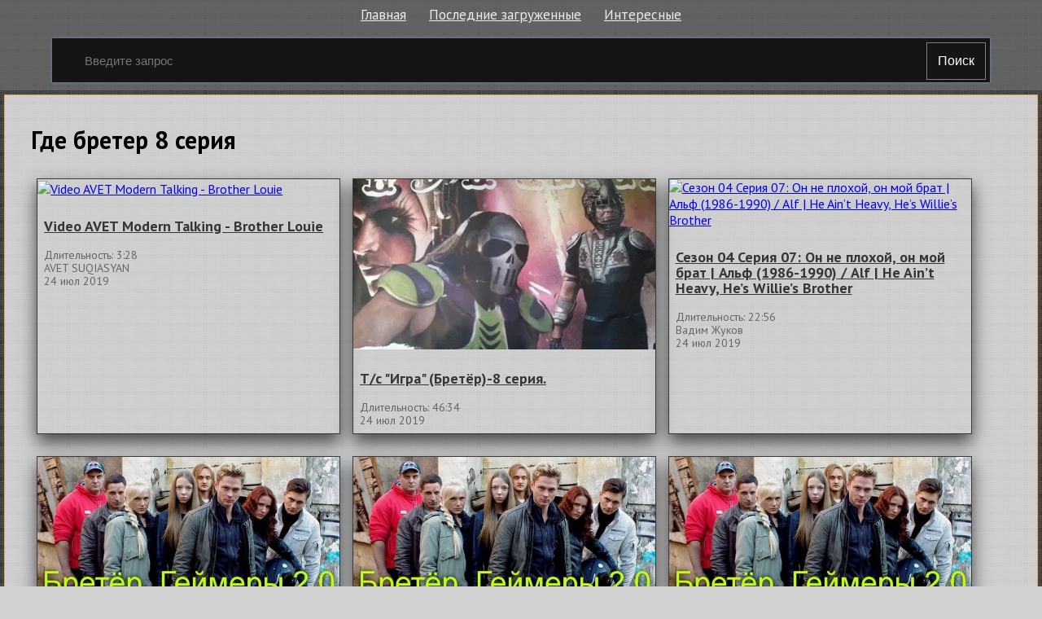

--- FILE ---
content_type: text/html; charset=utf-8
request_url: http://elbor.ru.net/s/471-gde-breter-8-seriya
body_size: 6297
content:
<!doctype html>
<html class="modern-no-js" lang="ru" prefix="og: http://ogp.me/ns# video: http://ogp.me/ns/video# ya: http://webmaster.yandex.ru/vocabularies/">
<head>
    <meta charset="utf-8">
    <meta http-equiv="x-ua-compatible" content="ie=edge">
    <title>Где бретер 8 серия</title>
    <meta name="description" content="где бретер 8 серия">
    <meta name="viewport" content="width=device-width, initial-scale=1">
    
    
    <link rel="canonical" href="http://elbor.ru.net/s/471-gde-breter-8-seriya" />
    

    <link rel="shortcut icon" href="/favicon.ico" type="image/x-icon" />
    <meta name="theme-color" content="#ab9f9f" />
    <link href="https://fonts.googleapis.com/css?family=PT+Sans:400,700&amp;subset=cyrillic" rel="stylesheet">
    <link rel="stylesheet" href="https://cdnjs.cloudflare.com/ajax/libs/10up-sanitize.css/5.0.0/sanitize.min.css" integrity="sha256-qNrgGqSO9Xu/fUg5vIi1xwbnOleSZRAidBaJ8U4qEy8=" crossorigin="anonymous" />
    <link href="https://fonts.googleapis.com/css?family=Roboto:400,500,700&subset=cyrillic,cyrillic-ext" rel="stylesheet">
    <link rel="stylesheet" href="/css/main.css">
    <script src="/js/all.js"></script>
    
    <link rel="stylesheet" href="https://s1.videos.ru.net/plugin/video.css?1" />
    <script src="https://s1.videos.ru.net/plugin/video.js?2"></script>
</head>
<body>

<div class="page-wrapper">
    <header class="header">
        <div class="container">
            <ul class="navigation">
                <li class="navigation__item">
                    <a class="header-menu__item" href="/" title="Главная страница">Главная</a>
                </li>
                <li class="navigation__item">
                    <a class="header-menu__item" href="/c/" title="Смотреть последние загруженные видео">Последние загруженные</a>
                </li>
                <li class="navigation__item">
                    <a class="header-menu__item" href="/s/" title="Смотреть интересны видео">Интересные</a>
                </li>
            </ul>
            <form class="search-form" method="get" action="/s/">
                <input name="q" type="text" class="header-search__input" placeholder="Введите запрос" autocomplete="off" value="" />
                <button type="submit" class="header-search__button">
                    Поиск
                </button>
            </form>
        </div>
    </header>
    <main class="container page">

<section class="main-info">

    
    <div class="search__block">
        <h2 class="search__title">
            
                Где бретер 8 серия
            
        </h2>
        
        
        
        <section class="search__content">
            
            <div class="single">
                <a class="single__img-link" href="/v/302818" title="Video AVET Modern Talking - Brother Louie смотреть онлайн">
                    <img class="single__img" src="https://pimg.mycdn.me/getImage?disableStub=true&amp;type=VIDEO_S_720&amp;url=https%3A%2F%2Fvdp.mycdn.me%2FgetImage%3Fid%3D12360419914%26idx%3D4%26thumbType%3D32%26f%3D1&amp;signatureToken=nq0tGG5Avm_JaKHxbesH7w" alt="Video AVET Modern Talking - Brother Louie" title="Video AVET Modern Talking - Brother Louie смотреть онлайн" />
                </a>
                <div class="single__wrapper">
                    <h3 class="single__title"><a href="/v/302818" title="Video AVET Modern Talking - Brother Louie смотреть онлайн">Video AVET Modern Talking - Brother Louie</a></h3>
                    <span class="single__date-time">Длительность: 3:28</span>
                    
                    <div class="single__name">AVET SUQIASYAN</div>
                    
                    <div class="single__date">24 июл 2019</div>
                </div>
            </div>
            
            <div class="single">
                <a class="single__img-link" href="/v/302819" title="т/с &#34;Игра&#34; (Бретёр)-8 серия. смотреть онлайн">
                    <img class="single__img" src="https://pimg.mycdn.me/getImage?disableStub=true&amp;type=VIDEO_S_720&amp;url=http%3A%2F%2Fi.ytimg.com%2Fvi%2F4EeSdWDgk3k%2F0.jpg&amp;signatureToken=f4OsmAhODs90v5orZML3DQ" alt="т/с &#34;Игра&#34; (Бретёр)-8 серия." title="т/с &#34;Игра&#34; (Бретёр)-8 серия. смотреть онлайн" />
                </a>
                <div class="single__wrapper">
                    <h3 class="single__title"><a href="/v/302819" title="т/с &#34;Игра&#34; (Бретёр)-8 серия. смотреть онлайн">Т/с &#34;Игра&#34; (Бретёр)-8 серия.</a></h3>
                    <span class="single__date-time">Длительность: 46:34</span>
                    
                    <div class="single__date">24 июл 2019</div>
                </div>
            </div>
            
            <div class="single">
                <a class="single__img-link" href="/v/302820" title="Сезон 04 Серия 07: Он не плохой, он мой брат | Альф (1986-1990) / Alf | He Ain’t Heavy, He’s Willie’s Brother смотреть онлайн">
                    <img class="single__img" src="https://pimg.mycdn.me/getImage?disableStub=true&amp;type=VIDEO_S_720&amp;url=https%3A%2F%2Fvdp.mycdn.me%2FgetImage%3Fid%3D531062393547%26idx%3D9%26thumbType%3D32%26f%3D1&amp;signatureToken=-dJ_brZ89fi6l3uil1oX6g" alt="Сезон 04 Серия 07: Он не плохой, он мой брат | Альф (1986-1990) / Alf | He Ain’t Heavy, He’s Willie’s Brother" title="Сезон 04 Серия 07: Он не плохой, он мой брат | Альф (1986-1990) / Alf | He Ain’t Heavy, He’s Willie’s Brother смотреть онлайн" />
                </a>
                <div class="single__wrapper">
                    <h3 class="single__title"><a href="/v/302820" title="Сезон 04 Серия 07: Он не плохой, он мой брат | Альф (1986-1990) / Alf | He Ain’t Heavy, He’s Willie’s Brother смотреть онлайн">Сезон 04 Серия 07: Он не плохой, он мой брат | Альф (1986-1990) / Alf | He Ain’t Heavy, He’s Willie’s Brother</a></h3>
                    <span class="single__date-time">Длительность: 22:56</span>
                    
                    <div class="single__name">Вадим Жуков</div>
                    
                    <div class="single__date">24 июл 2019</div>
                </div>
            </div>
            
            <div class="single">
                <a class="single__img-link" href="/v/302821" title="Бретёр. Геймеры 2.0 -2сезон (7 серия) смотреть онлайн">
                    <img class="single__img" src="https://pimg.mycdn.me/getImage?disableStub=true&amp;type=VIDEO_S_720&amp;url=http%3A%2F%2Fi.mycdn.me%2Fimage%3Fid%3D815370987175%26t%3D50%26plc%3DWEB%26tkn%3D*PziznqEuKI1DvrM_6Y5X5A-2osM&amp;signatureToken=yLQVZc3mUQemm25q2XAUDg" alt="Бретёр. Геймеры 2.0 -2сезон (7 серия)" title="Бретёр. Геймеры 2.0 -2сезон (7 серия) смотреть онлайн" />
                </a>
                <div class="single__wrapper">
                    <h3 class="single__title"><a href="/v/302821" title="Бретёр. Геймеры 2.0 -2сезон (7 серия) смотреть онлайн">Бретёр. Геймеры 2.0 -2сезон (7 серия)</a></h3>
                    <span class="single__date-time">Длительность: 46:20</span>
                    
                    <div class="single__name">s Sergey s</div>
                    
                    <div class="single__date">24 июл 2019</div>
                </div>
            </div>
            
            <div class="single">
                <a class="single__img-link" href="/v/302822" title="Бретёр. Геймеры 2.0 -2сезон (6 серия) смотреть онлайн">
                    <img class="single__img" src="https://pimg.mycdn.me/getImage?disableStub=true&amp;type=VIDEO_S_720&amp;url=http%3A%2F%2Fi.mycdn.me%2Fimage%3Fid%3D815125674407%26t%3D50%26plc%3DWEB%26tkn%3D*lH5IPCXKCbs_DMT5JFGBiiIhKJA&amp;signatureToken=m2gG2sjBmTGZ3Mzf2J8BUw" alt="Бретёр. Геймеры 2.0 -2сезон (6 серия)" title="Бретёр. Геймеры 2.0 -2сезон (6 серия) смотреть онлайн" />
                </a>
                <div class="single__wrapper">
                    <h3 class="single__title"><a href="/v/302822" title="Бретёр. Геймеры 2.0 -2сезон (6 серия) смотреть онлайн">Бретёр. Геймеры 2.0 -2сезон (6 серия)</a></h3>
                    <span class="single__date-time">Длительность: 45:52</span>
                    
                    <div class="single__name">💕❃ Наmали ❃💕</div>
                    
                    <div class="single__date">24 июл 2019</div>
                </div>
            </div>
            
            <div class="single">
                <a class="single__img-link" href="/v/302823" title="Бретёр. Геймеры 2.0 -2сезон (5 серия) смотреть онлайн">
                    <img class="single__img" src="https://pimg.mycdn.me/getImage?disableStub=true&amp;type=VIDEO_S_720&amp;url=http%3A%2F%2Fi.mycdn.me%2Fimage%3Fid%3D814883483047%26t%3D50%26plc%3DWEB%26tkn%3D*SDAnvKRmbCWNEoknlhxUZTA4qoc&amp;signatureToken=kGXuO6timi8iruSE8g70TA" alt="Бретёр. Геймеры 2.0 -2сезон (5 серия)" title="Бретёр. Геймеры 2.0 -2сезон (5 серия) смотреть онлайн" />
                </a>
                <div class="single__wrapper">
                    <h3 class="single__title"><a href="/v/302823" title="Бретёр. Геймеры 2.0 -2сезон (5 серия) смотреть онлайн">Бретёр. Геймеры 2.0 -2сезон (5 серия)</a></h3>
                    <span class="single__date-time">Длительность: 46:47</span>
                    
                    <div class="single__name">💕❃ Наmали ❃💕</div>
                    
                    <div class="single__date">24 июл 2019</div>
                </div>
            </div>
            
        </section>
        
        <section class="search__content">
            
            <div class="single">
                <a class="single__img-link" href="/v/302824" title="Бретёр. Геймеры 2.0 -2сезон (4 серия) смотреть онлайн">
                    <img class="single__img" src="https://pimg.mycdn.me/getImage?disableStub=true&amp;type=VIDEO_S_720&amp;url=http%3A%2F%2Fi.mycdn.me%2Fimage%3Fid%3D814526650791%26t%3D50%26plc%3DWEB%26tkn%3D*fuIQGvYcQ5VAxnB4JFl0CVuwc7o&amp;signatureToken=l6ZicUsdpFiOnrwT9xmcag" alt="Бретёр. Геймеры 2.0 -2сезон (4 серия)" title="Бретёр. Геймеры 2.0 -2сезон (4 серия) смотреть онлайн" />
                </a>
                <div class="single__wrapper">
                    <h3 class="single__title"><a href="/v/302824" title="Бретёр. Геймеры 2.0 -2сезон (4 серия) смотреть онлайн">Бретёр. Геймеры 2.0 -2сезон (4 серия)</a></h3>
                    <span class="single__date-time">Длительность: 46:36</span>
                    
                    <div class="single__name">💕❃ Наmали ❃💕</div>
                    
                    <div class="single__date">24 июл 2019</div>
                </div>
            </div>
            
            <div class="single">
                <a class="single__img-link" href="/v/302825" title="Бретёр. Геймеры 2.0 -2сезон (3 серия) смотреть онлайн">
                    <img class="single__img" src="https://pimg.mycdn.me/getImage?disableStub=true&amp;type=VIDEO_S_720&amp;url=http%3A%2F%2Fi.mycdn.me%2Fimage%3Fid%3D814206114215%26t%3D50%26plc%3DWEB%26tkn%3D*y550_wLtd7ni4CyZOm0ZBwNIPeA&amp;signatureToken=XSa4qoLJTNDLPEfh5sIIJg" alt="Бретёр. Геймеры 2.0 -2сезон (3 серия)" title="Бретёр. Геймеры 2.0 -2сезон (3 серия) смотреть онлайн" />
                </a>
                <div class="single__wrapper">
                    <h3 class="single__title"><a href="/v/302825" title="Бретёр. Геймеры 2.0 -2сезон (3 серия) смотреть онлайн">Бретёр. Геймеры 2.0 -2сезон (3 серия)</a></h3>
                    <span class="single__date-time">Длительность: 47:09</span>
                    
                    <div class="single__name">💕❃ Наmали ❃💕</div>
                    
                    <div class="single__date">24 июл 2019</div>
                </div>
            </div>
            
            <div class="single">
                <a class="single__img-link" href="/v/302826" title="Бретёр. Геймеры 2.0 -2сезон (2 серия) смотреть онлайн">
                    <img class="single__img" src="https://pimg.mycdn.me/getImage?disableStub=true&amp;type=VIDEO_S_720&amp;url=http%3A%2F%2Fi.mycdn.me%2Fimage%3Fid%3D814203850663%26t%3D50%26plc%3DWEB%26tkn%3D*Ijl8bXyFrx11mR35VBnfE80CAcs&amp;signatureToken=GUhIDhNzTn5qnzLXQjJ71A" alt="Бретёр. Геймеры 2.0 -2сезон (2 серия)" title="Бретёр. Геймеры 2.0 -2сезон (2 серия) смотреть онлайн" />
                </a>
                <div class="single__wrapper">
                    <h3 class="single__title"><a href="/v/302826" title="Бретёр. Геймеры 2.0 -2сезон (2 серия) смотреть онлайн">Бретёр. Геймеры 2.0 -2сезон (2 серия)</a></h3>
                    <span class="single__date-time">Длительность: 45:19</span>
                    
                    <div class="single__name">💕❃ Наmали ❃💕</div>
                    
                    <div class="single__date">24 июл 2019</div>
                </div>
            </div>
            
            <div class="single">
                <a class="single__img-link" href="/v/302827" title="Бретёр. Геймеры 2.0 -2сезон (1 серия) смотреть онлайн">
                    <img class="single__img" src="https://pimg.mycdn.me/getImage?disableStub=true&amp;type=VIDEO_S_720&amp;url=http%3A%2F%2Fi.mycdn.me%2Fimage%3Fid%3D814202685607%26t%3D50%26plc%3DWEB%26tkn%3D*w1gnq9TldOduhZIzP8NzMLRVB80&amp;signatureToken=f1p27rEGZRa6dNKpTwI2pw" alt="Бретёр. Геймеры 2.0 -2сезон (1 серия)" title="Бретёр. Геймеры 2.0 -2сезон (1 серия) смотреть онлайн" />
                </a>
                <div class="single__wrapper">
                    <h3 class="single__title"><a href="/v/302827" title="Бретёр. Геймеры 2.0 -2сезон (1 серия) смотреть онлайн">Бретёр. Геймеры 2.0 -2сезон (1 серия)</a></h3>
                    <span class="single__date-time">Длительность: 45:19</span>
                    
                    <div class="single__name">💕❃ Наmали ❃💕</div>
                    
                    <div class="single__date">24 июл 2019</div>
                </div>
            </div>
            
            <div class="single">
                <a class="single__img-link" href="/v/302828" title="Бретёр геймеры 2.0 (16 серия) смотреть онлайн">
                    <img class="single__img" src="https://pimg.mycdn.me/getImage?disableStub=true&amp;type=VIDEO_S_720&amp;url=http%3A%2F%2Fi.ytimg.com%2Fvi%2F3YLzFX15pjs%2F0.jpg&amp;signatureToken=8LD1VVkNFG1bQSanL41Dvg" alt="Бретёр геймеры 2.0 (16 серия)" title="Бретёр геймеры 2.0 (16 серия) смотреть онлайн" />
                </a>
                <div class="single__wrapper">
                    <h3 class="single__title"><a href="/v/302828" title="Бретёр геймеры 2.0 (16 серия) смотреть онлайн">Бретёр геймеры 2.0 (16 серия)</a></h3>
                    <span class="single__date-time">Длительность: 46:37</span>
                    
                    <div class="single__date">24 июл 2019</div>
                </div>
            </div>
            
            <div class="single">
                <a class="single__img-link" href="/v/302829" title="Бретёр геймеры 2.0 (15 серия) смотреть онлайн">
                    <img class="single__img" src="https://pimg.mycdn.me/getImage?disableStub=true&amp;type=VIDEO_S_720&amp;url=http%3A%2F%2Fi.ytimg.com%2Fvi%2FmAyqGc6Hy6s%2F0.jpg&amp;signatureToken=1qx5T014Ap0lPl2klXtTTg" alt="Бретёр геймеры 2.0 (15 серия)" title="Бретёр геймеры 2.0 (15 серия) смотреть онлайн" />
                </a>
                <div class="single__wrapper">
                    <h3 class="single__title"><a href="/v/302829" title="Бретёр геймеры 2.0 (15 серия) смотреть онлайн">Бретёр геймеры 2.0 (15 серия)</a></h3>
                    <span class="single__date-time">Длительность: 46:57</span>
                    
                    <div class="single__date">24 июл 2019</div>
                </div>
            </div>
            
        </section>
        
        <section class="search__content">
            
            <div class="single">
                <a class="single__img-link" href="/v/302830" title="Бретёр 14 серия (Сериал 2016) Геймеры 2.0 смотреть онлайн">
                    <img class="single__img" src="https://pimg.mycdn.me/getImage?disableStub=true&amp;type=VIDEO_S_720&amp;url=https%3A%2F%2Fvdp.mycdn.me%2FgetImage%3Fid%3D98336770757%26idx%3D0%26thumbType%3D37%26f%3D1&amp;signatureToken=LS_Z-ugYRxbLCceqNDb5GQ" alt="Бретёр 14 серия (Сериал 2016) Геймеры 2.0" title="Бретёр 14 серия (Сериал 2016) Геймеры 2.0 смотреть онлайн" />
                </a>
                <div class="single__wrapper">
                    <h3 class="single__title"><a href="/v/302830" title="Бретёр 14 серия (Сериал 2016) Геймеры 2.0 смотреть онлайн">Бретёр 14 серия (Сериал 2016) Геймеры 2.0</a></h3>
                    <span class="single__date-time">Длительность: 46:40</span>
                    
                    <div class="single__name">Анатолий Осипов</div>
                    
                    <div class="single__date">24 июл 2019</div>
                </div>
            </div>
            
            <div class="single">
                <a class="single__img-link" href="/v/302831" title="Бретёр геймеры 2.0 (14 серия) смотреть онлайн">
                    <img class="single__img" src="https://pimg.mycdn.me/getImage?disableStub=true&amp;type=VIDEO_S_720&amp;url=http%3A%2F%2Fi.ytimg.com%2Fvi%2F5O3hsOU31rY%2F0.jpg&amp;signatureToken=SvZm_trxbS7OEBOhvD69gA" alt="Бретёр геймеры 2.0 (14 серия)" title="Бретёр геймеры 2.0 (14 серия) смотреть онлайн" />
                </a>
                <div class="single__wrapper">
                    <h3 class="single__title"><a href="/v/302831" title="Бретёр геймеры 2.0 (14 серия) смотреть онлайн">Бретёр геймеры 2.0 (14 серия)</a></h3>
                    <span class="single__date-time">Длительность: 47:02</span>
                    
                    <div class="single__date">24 июл 2019</div>
                </div>
            </div>
            
            <div class="single">
                <a class="single__img-link" href="/v/302832" title="Бретёр 13 серия (Сериал 2016) Геймеры 2.0 смотреть онлайн">
                    <img class="single__img" src="https://pimg.mycdn.me/getImage?disableStub=true&amp;type=VIDEO_S_720&amp;url=https%3A%2F%2Fvdp.mycdn.me%2FgetImage%3Fid%3D97026443973%26idx%3D0%26thumbType%3D37%26f%3D1&amp;signatureToken=RlgIjGBc4shF1I1deC10_A" alt="Бретёр 13 серия (Сериал 2016) Геймеры 2.0" title="Бретёр 13 серия (Сериал 2016) Геймеры 2.0 смотреть онлайн" />
                </a>
                <div class="single__wrapper">
                    <h3 class="single__title"><a href="/v/302832" title="Бретёр 13 серия (Сериал 2016) Геймеры 2.0 смотреть онлайн">Бретёр 13 серия (Сериал 2016) Геймеры 2.0</a></h3>
                    <span class="single__date-time">Длительность: 46:09</span>
                    
                    <div class="single__name">Анатолий Осипов</div>
                    
                    <div class="single__date">24 июл 2019</div>
                </div>
            </div>
            
            <div class="single">
                <a class="single__img-link" href="/v/302833" title="Бретёр геймеры 2.0 (13 серия) смотреть онлайн">
                    <img class="single__img" src="https://pimg.mycdn.me/getImage?disableStub=true&amp;type=VIDEO_S_720&amp;url=http%3A%2F%2Fi.ytimg.com%2Fvi%2Fid85Pz9KaGM%2F0.jpg&amp;signatureToken=gAfzd2XiBxQPT87ByqDq_g" alt="Бретёр геймеры 2.0 (13 серия)" title="Бретёр геймеры 2.0 (13 серия) смотреть онлайн" />
                </a>
                <div class="single__wrapper">
                    <h3 class="single__title"><a href="/v/302833" title="Бретёр геймеры 2.0 (13 серия) смотреть онлайн">Бретёр геймеры 2.0 (13 серия)</a></h3>
                    <span class="single__date-time">Длительность: 45:49</span>
                    
                    <div class="single__date">24 июл 2019</div>
                </div>
            </div>
            
            <div class="single">
                <a class="single__img-link" href="/v/302834" title="Бретёр 12 серия (Сериал 2016) Геймеры 2.0 смотреть онлайн">
                    <img class="single__img" src="https://pimg.mycdn.me/getImage?disableStub=true&amp;type=VIDEO_S_720&amp;url=https%3A%2F%2Fvdp.mycdn.me%2FgetImage%3Fid%3D95059249861%26idx%3D0%26thumbType%3D37%26f%3D1&amp;signatureToken=P5vyfUwgv0Y3Uss6yxgv5A" alt="Бретёр 12 серия (Сериал 2016) Геймеры 2.0" title="Бретёр 12 серия (Сериал 2016) Геймеры 2.0 смотреть онлайн" />
                </a>
                <div class="single__wrapper">
                    <h3 class="single__title"><a href="/v/302834" title="Бретёр 12 серия (Сериал 2016) Геймеры 2.0 смотреть онлайн">Бретёр 12 серия (Сериал 2016) Геймеры 2.0</a></h3>
                    <span class="single__date-time">Длительность: 46:49</span>
                    
                    <div class="single__name">Анатолий Осипов</div>
                    
                    <div class="single__date">24 июл 2019</div>
                </div>
            </div>
            
            <div class="single">
                <a class="single__img-link" href="/v/302835" title="Бретёр геймеры 2.0 (12 серия) смотреть онлайн">
                    <img class="single__img" src="https://pimg.mycdn.me/getImage?disableStub=true&amp;type=VIDEO_S_720&amp;url=http%3A%2F%2Fi.ytimg.com%2Fvi%2F-m_vlT51fHQ%2F0.jpg&amp;signatureToken=LQRECpLtQmXTo-4hOqj4gw" alt="Бретёр геймеры 2.0 (12 серия)" title="Бретёр геймеры 2.0 (12 серия) смотреть онлайн" />
                </a>
                <div class="single__wrapper">
                    <h3 class="single__title"><a href="/v/302835" title="Бретёр геймеры 2.0 (12 серия) смотреть онлайн">Бретёр геймеры 2.0 (12 серия)</a></h3>
                    <span class="single__date-time">Длительность: 46:29</span>
                    
                    <div class="single__date">24 июл 2019</div>
                </div>
            </div>
            
        </section>
        
        <section class="search__content">
            
            <div class="single">
                <a class="single__img-link" href="/v/302836" title="Бретёр 11 серия (Сериал 2016) Геймеры 2.0 смотреть онлайн">
                    <img class="single__img" src="https://pimg.mycdn.me/getImage?disableStub=true&amp;type=VIDEO_S_720&amp;url=https%3A%2F%2Fvdp.mycdn.me%2FgetImage%3Fid%3D95058987717%26idx%3D0%26thumbType%3D37%26f%3D1&amp;signatureToken=O0ZzWWPhlD5kG3cU0vo4-g" alt="Бретёр 11 серия (Сериал 2016) Геймеры 2.0" title="Бретёр 11 серия (Сериал 2016) Геймеры 2.0 смотреть онлайн" />
                </a>
                <div class="single__wrapper">
                    <h3 class="single__title"><a href="/v/302836" title="Бретёр 11 серия (Сериал 2016) Геймеры 2.0 смотреть онлайн">Бретёр 11 серия (Сериал 2016) Геймеры 2.0</a></h3>
                    <span class="single__date-time">Длительность: 46:41</span>
                    
                    <div class="single__name">Анатолий Осипов</div>
                    
                    <div class="single__date">24 июл 2019</div>
                </div>
            </div>
            
            <div class="single">
                <a class="single__img-link" href="/v/302837" title="Бретёр геймеры 2.0 (11 серия) смотреть онлайн">
                    <img class="single__img" src="https://pimg.mycdn.me/getImage?disableStub=true&amp;type=VIDEO_S_720&amp;url=http%3A%2F%2Fi.ytimg.com%2Fvi%2FIXEZCYAPLU0%2F0.jpg&amp;signatureToken=N5K1T30_0bL_lpJ7U-YrQg" alt="Бретёр геймеры 2.0 (11 серия)" title="Бретёр геймеры 2.0 (11 серия) смотреть онлайн" />
                </a>
                <div class="single__wrapper">
                    <h3 class="single__title"><a href="/v/302837" title="Бретёр геймеры 2.0 (11 серия) смотреть онлайн">Бретёр геймеры 2.0 (11 серия)</a></h3>
                    <span class="single__date-time">Длительность: 46:21</span>
                    
                    <div class="single__date">24 июл 2019</div>
                </div>
            </div>
            
            <div class="single">
                <a class="single__img-link" href="/v/302838" title="Бретёр геймеры 2.0 (10 серия) смотреть онлайн">
                    <img class="single__img" src="https://pimg.mycdn.me/getImage?disableStub=true&amp;type=VIDEO_S_720&amp;url=http%3A%2F%2Fi.ytimg.com%2Fvi%2FdcLhhtIL450%2F0.jpg&amp;signatureToken=aqJsDjOw7STgXjooLxXFuQ" alt="Бретёр геймеры 2.0 (10 серия)" title="Бретёр геймеры 2.0 (10 серия) смотреть онлайн" />
                </a>
                <div class="single__wrapper">
                    <h3 class="single__title"><a href="/v/302838" title="Бретёр геймеры 2.0 (10 серия) смотреть онлайн">Бретёр геймеры 2.0 (10 серия)</a></h3>
                    <span class="single__date-time">Длительность: 47:05</span>
                    
                    <div class="single__date">24 июл 2019</div>
                </div>
            </div>
            
            <div class="single">
                <a class="single__img-link" href="/v/302839" title="Бретёр 9 серия (Сериал 2016) Геймеры 2.0 смотреть онлайн">
                    <img class="single__img" src="https://pimg.mycdn.me/getImage?disableStub=true&amp;type=VIDEO_S_720&amp;url=https%3A%2F%2Fvdp.mycdn.me%2FgetImage%3Fid%3D89376950943%26idx%3D0%26thumbType%3D37%26f%3D1&amp;signatureToken=ChjT1pJ23gPyBOUsAhZyfQ" alt="Бретёр 9 серия (Сериал 2016) Геймеры 2.0" title="Бретёр 9 серия (Сериал 2016) Геймеры 2.0 смотреть онлайн" />
                </a>
                <div class="single__wrapper">
                    <h3 class="single__title"><a href="/v/302839" title="Бретёр 9 серия (Сериал 2016) Геймеры 2.0 смотреть онлайн">Бретёр 9 серия (Сериал 2016) Геймеры 2.0</a></h3>
                    <span class="single__date-time">Длительность: 48:11</span>
                    
                    <div class="single__name">Валентина Ковалёва</div>
                    
                    <div class="single__date">24 июл 2019</div>
                </div>
            </div>
            
            <div class="single">
                <a class="single__img-link" href="/v/302840" title="Бретёр геймеры 2.0 (9 серия) смотреть онлайн">
                    <img class="single__img" src="https://pimg.mycdn.me/getImage?disableStub=true&amp;type=VIDEO_S_720&amp;url=http%3A%2F%2Fi.ytimg.com%2Fvi%2FKhMwaw9CXpo%2F0.jpg&amp;signatureToken=g_4sbGHHkvatfu7dE__R_w" alt="Бретёр геймеры 2.0 (9 серия)" title="Бретёр геймеры 2.0 (9 серия) смотреть онлайн" />
                </a>
                <div class="single__wrapper">
                    <h3 class="single__title"><a href="/v/302840" title="Бретёр геймеры 2.0 (9 серия) смотреть онлайн">Бретёр геймеры 2.0 (9 серия)</a></h3>
                    <span class="single__date-time">Длительность: 47:51</span>
                    
                    <div class="single__date">24 июл 2019</div>
                </div>
            </div>
            
            <div class="single">
                <a class="single__img-link" href="/v/302841" title="Brother Conflict - Tsubaki dreaming - funny scene / moment [ Episode 8 ] смотреть онлайн">
                    <img class="single__img" src="https://pimg.mycdn.me/getImage?disableStub=true&amp;type=VIDEO_S_720&amp;url=http%3A%2F%2Fi.ytimg.com%2Fvi%2FQgG7bblXNhs%2F0.jpg&amp;signatureToken=f0AAKBTaGr17odelkRCM0Q" alt="Brother Conflict - Tsubaki dreaming - funny scene / moment [ Episode 8 ]" title="Brother Conflict - Tsubaki dreaming - funny scene / moment [ Episode 8 ] смотреть онлайн" />
                </a>
                <div class="single__wrapper">
                    <h3 class="single__title"><a href="/v/302841" title="Brother Conflict - Tsubaki dreaming - funny scene / moment [ Episode 8 ] смотреть онлайн">Brother Conflict - Tsubaki dreaming - funny scene / moment [ Episode 8 ]</a></h3>
                    <span class="single__date-time">Длительность: 1:39</span>
                    
                    <div class="single__date">24 июл 2019</div>
                </div>
            </div>
            
        </section>
        
        <section class="search__content">
            
            <div class="single">
                <a class="single__img-link" href="/v/302842" title="Review: CBS Big Brother 17 episode 8 смотреть онлайн">
                    <img class="single__img" src="https://pimg.mycdn.me/getImage?disableStub=true&amp;type=VIDEO_S_720&amp;url=https%3A%2F%2Fvdp.mycdn.me%2FgetImage%3Fid%3D1603014272%26idx%3D30%26thumbType%3D47%26f%3D1%26i%3D1%26uccuc%3D0&amp;signatureToken=c6mY9Bc23FjDa05SAlKAWQ" alt="Review: CBS Big Brother 17 episode 8" title="Review: CBS Big Brother 17 episode 8 смотреть онлайн" />
                </a>
                <div class="single__wrapper">
                    <h3 class="single__title"><a href="/v/302842" title="Review: CBS Big Brother 17 episode 8 смотреть онлайн">Review: CBS Big Brother 17 episode 8</a></h3>
                    <span class="single__date-time">Длительность: 11:45</span>
                    
                    <div class="single__date">24 июл 2019</div>
                </div>
            </div>
            
            <div class="single">
                <a class="single__img-link" href="/v/302843" title="Review: Big Brother 16 episode 8 смотреть онлайн">
                    <img class="single__img" src="https://pimg.mycdn.me/getImage?disableStub=true&amp;type=VIDEO_S_720&amp;url=https%3A%2F%2Fvdp.mycdn.me%2FgetImage%3Fid%3D1127616193%26idx%3D30%26thumbType%3D47%26f%3D1%26i%3D1%26uccuc%3D0&amp;signatureToken=Gtx_bJAaWh3tzmG2gRZe3w" alt="Review: Big Brother 16 episode 8" title="Review: Big Brother 16 episode 8 смотреть онлайн" />
                </a>
                <div class="single__wrapper">
                    <h3 class="single__title"><a href="/v/302843" title="Review: Big Brother 16 episode 8 смотреть онлайн">Review: Big Brother 16 episode 8</a></h3>
                    <span class="single__date-time">Длительность: 9:57</span>
                    
                    <div class="single__date">24 июл 2019</div>
                </div>
            </div>
            
            <div class="single">
                <a class="single__img-link" href="/v/302844" title="Review: CBS Big Brother 18 episode 8 смотреть онлайн">
                    <img class="single__img" src="https://pimg.mycdn.me/getImage?disableStub=true&amp;type=VIDEO_S_720&amp;url=https%3A%2F%2Fvdp.mycdn.me%2FgetImage%3Fid%3D2131168949%26idx%3D30%26thumbType%3D47%26f%3D1%26i%3D1%26uccuc%3D0&amp;signatureToken=xePsxywY7Df2F6-dVxHAEg" alt="Review: CBS Big Brother 18 episode 8" title="Review: CBS Big Brother 18 episode 8 смотреть онлайн" />
                </a>
                <div class="single__wrapper">
                    <h3 class="single__title"><a href="/v/302844" title="Review: CBS Big Brother 18 episode 8 смотреть онлайн">Review: CBS Big Brother 18 episode 8</a></h3>
                    <span class="single__date-time">Длительность: 8:51</span>
                    
                    <div class="single__date">24 июл 2019</div>
                </div>
            </div>
            
            <div class="single">
                <a class="single__img-link" href="/v/302845" title="Бретёр 7 серия (Сериал 2016) Геймеры 2.0 смотреть онлайн">
                    <img class="single__img" src="https://pimg.mycdn.me/getImage?disableStub=true&amp;type=VIDEO_S_720&amp;url=https%3A%2F%2Fvdp.mycdn.me%2FgetImage%3Fid%3D89376361119%26idx%3D3%26thumbType%3D37%26f%3D1&amp;signatureToken=bhI1fCI2TzmxwR3hsL9w8g" alt="Бретёр 7 серия (Сериал 2016) Геймеры 2.0" title="Бретёр 7 серия (Сериал 2016) Геймеры 2.0 смотреть онлайн" />
                </a>
                <div class="single__wrapper">
                    <h3 class="single__title"><a href="/v/302845" title="Бретёр 7 серия (Сериал 2016) Геймеры 2.0 смотреть онлайн">Бретёр 7 серия (Сериал 2016) Геймеры 2.0</a></h3>
                    <span class="single__date-time">Длительность: 46:41</span>
                    
                    <div class="single__name">Валентина Ковалёва</div>
                    
                    <div class="single__date">24 июл 2019</div>
                </div>
            </div>
            
            <div class="single">
                <a class="single__img-link" href="/v/302846" title="Бретёр геймеры 2.0 (7 серия) смотреть онлайн">
                    <img class="single__img" src="https://pimg.mycdn.me/getImage?disableStub=true&amp;type=VIDEO_S_720&amp;url=http%3A%2F%2Fi.ytimg.com%2Fvi%2F8tzWbN0IqGI%2F0.jpg&amp;signatureToken=w3lD8x0qwNMjTlvxfKDMEA" alt="Бретёр геймеры 2.0 (7 серия)" title="Бретёр геймеры 2.0 (7 серия) смотреть онлайн" />
                </a>
                <div class="single__wrapper">
                    <h3 class="single__title"><a href="/v/302846" title="Бретёр геймеры 2.0 (7 серия) смотреть онлайн">Бретёр геймеры 2.0 (7 серия)</a></h3>
                    <span class="single__date-time">Длительность: 46:21</span>
                    
                    <div class="single__date">24 июл 2019</div>
                </div>
            </div>
            
            <div class="single">
                <a class="single__img-link" href="/v/302847" title="т/с &#34;Бретёр&#34; (Игра) 7 серия. смотреть онлайн">
                    <img class="single__img" src="https://pimg.mycdn.me/getImage?disableStub=true&amp;type=VIDEO_S_720&amp;url=http%3A%2F%2Fi.ytimg.com%2Fvi%2FzfMi9YjtYOw%2F0.jpg&amp;signatureToken=THl9Y5Rm99rXZkL0w9Q3nw" alt="т/с &#34;Бретёр&#34; (Игра) 7 серия." title="т/с &#34;Бретёр&#34; (Игра) 7 серия. смотреть онлайн" />
                </a>
                <div class="single__wrapper">
                    <h3 class="single__title"><a href="/v/302847" title="т/с &#34;Бретёр&#34; (Игра) 7 серия. смотреть онлайн">Т/с &#34;Бретёр&#34; (Игра) 7 серия.</a></h3>
                    <span class="single__date-time">Длительность: 46:21</span>
                    
                    <div class="single__date">24 июл 2019</div>
                </div>
            </div>
            
        </section>
        
        <section class="search__content">
            
            <div class="single">
                <a class="single__img-link" href="/v/302848" title="Бретёр 6 серия (Сериал 2016) Геймеры 2.0 смотреть онлайн">
                    <img class="single__img" src="https://pimg.mycdn.me/getImage?disableStub=true&amp;type=VIDEO_S_720&amp;url=https%3A%2F%2Fvdp.mycdn.me%2FgetImage%3Fid%3D89375640223%26idx%3D0%26thumbType%3D37%26f%3D1&amp;signatureToken=nNzIsu5UiX1qyyPxx9NEFA" alt="Бретёр 6 серия (Сериал 2016) Геймеры 2.0" title="Бретёр 6 серия (Сериал 2016) Геймеры 2.0 смотреть онлайн" />
                </a>
                <div class="single__wrapper">
                    <h3 class="single__title"><a href="/v/302848" title="Бретёр 6 серия (Сериал 2016) Геймеры 2.0 смотреть онлайн">Бретёр 6 серия (Сериал 2016) Геймеры 2.0</a></h3>
                    <span class="single__date-time">Длительность: 46:13</span>
                    
                    <div class="single__name">Валентина Ковалёва</div>
                    
                    <div class="single__date">24 июл 2019</div>
                </div>
            </div>
            
            <div class="single">
                <a class="single__img-link" href="/v/302849" title="Бретёр геймеры 2.0 (6 серия) смотреть онлайн">
                    <img class="single__img" src="https://pimg.mycdn.me/getImage?disableStub=true&amp;type=VIDEO_S_720&amp;url=http%3A%2F%2Fi.ytimg.com%2Fvi%2F-snAEtKEBEI%2F0.jpg&amp;signatureToken=QS60spcBIcLfcvQi4rSarg" alt="Бретёр геймеры 2.0 (6 серия)" title="Бретёр геймеры 2.0 (6 серия) смотреть онлайн" />
                </a>
                <div class="single__wrapper">
                    <h3 class="single__title"><a href="/v/302849" title="Бретёр геймеры 2.0 (6 серия) смотреть онлайн">Бретёр геймеры 2.0 (6 серия)</a></h3>
                    <span class="single__date-time">Длительность: 45:53</span>
                    
                    <div class="single__date">24 июл 2019</div>
                </div>
            </div>
            
            <div class="single">
                <a class="single__img-link" href="/v/302850" title="т/с &#34;Бретёр&#34; (Игра) 6 серия. смотреть онлайн">
                    <img class="single__img" src="https://pimg.mycdn.me/getImage?disableStub=true&amp;type=VIDEO_S_720&amp;url=http%3A%2F%2Fi.ytimg.com%2Fvi%2F0RPxyzmNmts%2F0.jpg&amp;signatureToken=Wqwp5Jm2WIw2-2ou1oCEJA" alt="т/с &#34;Бретёр&#34; (Игра) 6 серия." title="т/с &#34;Бретёр&#34; (Игра) 6 серия. смотреть онлайн" />
                </a>
                <div class="single__wrapper">
                    <h3 class="single__title"><a href="/v/302850" title="т/с &#34;Бретёр&#34; (Игра) 6 серия. смотреть онлайн">Т/с &#34;Бретёр&#34; (Игра) 6 серия.</a></h3>
                    <span class="single__date-time">Длительность: 45:53</span>
                    
                    <div class="single__date">24 июл 2019</div>
                </div>
            </div>
            
            <div class="single">
                <a class="single__img-link" href="/v/302851" title="Бретёр геймеры 2.0 (5 серия) смотреть онлайн">
                    <img class="single__img" src="https://pimg.mycdn.me/getImage?disableStub=true&amp;type=VIDEO_S_720&amp;url=http%3A%2F%2Fi.ytimg.com%2Fvi%2FFScoF6CCDeg%2F0.jpg&amp;signatureToken=ZqsZ7w0NP1DONfgCN9lkEA" alt="Бретёр геймеры 2.0 (5 серия)" title="Бретёр геймеры 2.0 (5 серия) смотреть онлайн" />
                </a>
                <div class="single__wrapper">
                    <h3 class="single__title"><a href="/v/302851" title="Бретёр геймеры 2.0 (5 серия) смотреть онлайн">Бретёр геймеры 2.0 (5 серия)</a></h3>
                    <span class="single__date-time">Длительность: 47:15</span>
                    
                    <div class="single__date">24 июл 2019</div>
                </div>
            </div>
            
            <div class="single">
                <a class="single__img-link" href="/v/302852" title="Бретёр геймеры 2.0 (4 серия) смотреть онлайн">
                    <img class="single__img" src="https://pimg.mycdn.me/getImage?disableStub=true&amp;type=VIDEO_S_720&amp;url=http%3A%2F%2Fi.ytimg.com%2Fvi%2FV6is_yQnagE%2F0.jpg&amp;signatureToken=4qaIHYQ-SgL6BwsAiQA7cg" alt="Бретёр геймеры 2.0 (4 серия)" title="Бретёр геймеры 2.0 (4 серия) смотреть онлайн" />
                </a>
                <div class="single__wrapper">
                    <h3 class="single__title"><a href="/v/302852" title="Бретёр геймеры 2.0 (4 серия) смотреть онлайн">Бретёр геймеры 2.0 (4 серия)</a></h3>
                    <span class="single__date-time">Длительность: 46:37</span>
                    
                    <div class="single__date">24 июл 2019</div>
                </div>
            </div>
            
            <div class="single">
                <a class="single__img-link" href="/v/302853" title="Бретёр геймеры 2.0 (3 серия) смотреть онлайн">
                    <img class="single__img" src="https://pimg.mycdn.me/getImage?disableStub=true&amp;type=VIDEO_S_720&amp;url=http%3A%2F%2Fi.ytimg.com%2Fvi%2Fak2wGNojUkU%2F0.jpg&amp;signatureToken=q3ub8TyT3pjQ_PrWLH720A" alt="Бретёр геймеры 2.0 (3 серия)" title="Бретёр геймеры 2.0 (3 серия) смотреть онлайн" />
                </a>
                <div class="single__wrapper">
                    <h3 class="single__title"><a href="/v/302853" title="Бретёр геймеры 2.0 (3 серия) смотреть онлайн">Бретёр геймеры 2.0 (3 серия)</a></h3>
                    <span class="single__date-time">Длительность: 47:10</span>
                    
                    <div class="single__date">24 июл 2019</div>
                </div>
            </div>
            
        </section>
        
        <section class="search__content">
            
            <div class="single">
                <a class="single__img-link" href="/v/302854" title="Minecraft сериал-Brother Herobrine-3 серия смотреть онлайн">
                    <img class="single__img" src="https://pimg.mycdn.me/getImage?disableStub=true&amp;type=VIDEO_S_720&amp;url=http%3A%2F%2Fi.ytimg.com%2Fvi%2FUercvCpseac%2F0.jpg&amp;signatureToken=c8-D4Uw8Zd9MNCn8CWpoIw" alt="Minecraft сериал-Brother Herobrine-3 серия" title="Minecraft сериал-Brother Herobrine-3 серия смотреть онлайн" />
                </a>
                <div class="single__wrapper">
                    <h3 class="single__title"><a href="/v/302854" title="Minecraft сериал-Brother Herobrine-3 серия смотреть онлайн">Minecraft сериал-Brother Herobrine-3 серия</a></h3>
                    <span class="single__date-time">Длительность: 6:47</span>
                    
                    <div class="single__date">24 июл 2019</div>
                </div>
            </div>
            
            <div class="single">
                <a class="single__img-link" href="/v/302855" title="Бретёр (Игра) 2 серия смотреть онлайн">
                    <img class="single__img" src="https://pimg.mycdn.me/getImage?disableStub=true&amp;type=VIDEO_S_720&amp;url=http%3A%2F%2Fi.ytimg.com%2Fvi%2FlgxtQQol6c4%2F0.jpg&amp;signatureToken=AIdF4l0PTeKqJEBB5mcwhQ" alt="Бретёр (Игра) 2 серия" title="Бретёр (Игра) 2 серия смотреть онлайн" />
                </a>
                <div class="single__wrapper">
                    <h3 class="single__title"><a href="/v/302855" title="Бретёр (Игра) 2 серия смотреть онлайн">Бретёр (Игра) 2 серия</a></h3>
                    <span class="single__date-time">Длительность: 48:29</span>
                    
                    <div class="single__date">24 июл 2019</div>
                </div>
            </div>
            
            <div class="single">
                <a class="single__img-link" href="/v/302856" title="Бретёр геймеры 2.0 (2 серия) смотреть онлайн">
                    <img class="single__img" src="https://pimg.mycdn.me/getImage?disableStub=true&amp;type=VIDEO_S_720&amp;url=http%3A%2F%2Fi.ytimg.com%2Fvi%2Fzv8FUkwo0HM%2F0.jpg&amp;signatureToken=Ll5o_fuT1LPL0MQunXna0g" alt="Бретёр геймеры 2.0 (2 серия)" title="Бретёр геймеры 2.0 (2 серия) смотреть онлайн" />
                </a>
                <div class="single__wrapper">
                    <h3 class="single__title"><a href="/v/302856" title="Бретёр геймеры 2.0 (2 серия) смотреть онлайн">Бретёр геймеры 2.0 (2 серия)</a></h3>
                    <span class="single__date-time">Длительность: 48:29</span>
                    
                    <div class="single__date">24 июл 2019</div>
                </div>
            </div>
            
            <div class="single">
                <a class="single__img-link" href="/v/302857" title="Minecraft сериал-Brother Herobrine-2 серия смотреть онлайн">
                    <img class="single__img" src="https://pimg.mycdn.me/getImage?disableStub=true&amp;type=VIDEO_S_720&amp;url=http%3A%2F%2Fi.ytimg.com%2Fvi%2FUzwRmAk57Lw%2F0.jpg&amp;signatureToken=xPlY1HKNpRnP92zx11HTVw" alt="Minecraft сериал-Brother Herobrine-2 серия" title="Minecraft сериал-Brother Herobrine-2 серия смотреть онлайн" />
                </a>
                <div class="single__wrapper">
                    <h3 class="single__title"><a href="/v/302857" title="Minecraft сериал-Brother Herobrine-2 серия смотреть онлайн">Minecraft сериал-Brother Herobrine-2 серия</a></h3>
                    <span class="single__date-time">Длительность: 5:11</span>
                    
                    <div class="single__date">24 июл 2019</div>
                </div>
            </div>
            
            <div class="single">
                <a class="single__img-link" href="/v/302858" title="Dead Space 3 : Awakening. Серия 2 - We are coming, my brother смотреть онлайн">
                    <img class="single__img" src="https://pimg.mycdn.me/getImage?disableStub=true&amp;type=VIDEO_S_720&amp;url=https%3A%2F%2Fvdp.mycdn.me%2FgetImage%3Fid%3D932384319%26idx%3D30%26thumbType%3D47%26f%3D1%26i%3D1%26uccuc%3D0&amp;signatureToken=TyOoVed2bW0XgF6y7kUEEA" alt="Dead Space 3 : Awakening. Серия 2 - We are coming, my brother" title="Dead Space 3 : Awakening. Серия 2 - We are coming, my brother смотреть онлайн" />
                </a>
                <div class="single__wrapper">
                    <h3 class="single__title"><a href="/v/302858" title="Dead Space 3 : Awakening. Серия 2 - We are coming, my brother смотреть онлайн">Dead Space 3 : Awakening. Серия 2 - We are coming, my brother</a></h3>
                    <span class="single__date-time">Длительность: 23:59</span>
                    
                    <div class="single__date">24 июл 2019</div>
                </div>
            </div>
            
            <div class="single">
                <a class="single__img-link" href="/v/302859" title="Сериал Бретёр трейлер смотреть онлайн Скоро 1 серия 2,3,4,5-7,8,9-11-13-15-17-21 все серии 2013">
                    <img class="single__img" src="https://pimg.mycdn.me/getImage?disableStub=true&amp;type=VIDEO_S_720&amp;url=http%3A%2F%2Fi.ytimg.com%2Fvi%2F8GwKtWXt4rw%2F0.jpg&amp;signatureToken=E7JoN55MIEduif8qQHZPrg" alt="Сериал Бретёр трейлер смотреть онлайн Скоро 1 серия 2,3,4,5-7,8,9-11-13-15-17-21 все серии 2013" title="Сериал Бретёр трейлер смотреть онлайн Скоро 1 серия 2,3,4,5-7,8,9-11-13-15-17-21 все серии 2013" />
                </a>
                <div class="single__wrapper">
                    <h3 class="single__title"><a href="/v/302859" title="Сериал Бретёр трейлер смотреть онлайн Скоро 1 серия 2,3,4,5-7,8,9-11-13-15-17-21 все серии 2013">Сериал Бретёр трейлер смотреть онлайн Скоро 1 серия 2,3,4,5-7,8,9-11-13-15-17-21 все серии 2013</a></h3>
                    <span class="single__date-time">Длительность: 3:49</span>
                    
                    <div class="single__date">24 июл 2019</div>
                </div>
            </div>
            
        </section>
        
        <section class="search__content">
            
            <div class="single">
                <a class="single__img-link" href="/v/302860" title="Бретёр (Игра) 1 серия смотреть онлайн">
                    <img class="single__img" src="https://pimg.mycdn.me/getImage?disableStub=true&amp;type=VIDEO_S_720&amp;url=http%3A%2F%2Fi.ytimg.com%2Fvi%2FwQ5b6Hi9TUU%2F0.jpg&amp;signatureToken=MzEr424y0YPcWBcmMDVSIg" alt="Бретёр (Игра) 1 серия" title="Бретёр (Игра) 1 серия смотреть онлайн" />
                </a>
                <div class="single__wrapper">
                    <h3 class="single__title"><a href="/v/302860" title="Бретёр (Игра) 1 серия смотреть онлайн">Бретёр (Игра) 1 серия</a></h3>
                    <span class="single__date-time">Длительность: 45:20</span>
                    
                    <div class="single__date">24 июл 2019</div>
                </div>
            </div>
            
            <div class="single">
                <a class="single__img-link" href="/v/302861" title="Бретёр геймеры 2.0 (1 серия) смотреть онлайн">
                    <img class="single__img" src="https://pimg.mycdn.me/getImage?disableStub=true&amp;type=VIDEO_S_720&amp;url=http%3A%2F%2Fi.ytimg.com%2Fvi%2FCbtoAyR_PJs%2F0.jpg&amp;signatureToken=bExS9GssK3oyWNBfERKLLQ" alt="Бретёр геймеры 2.0 (1 серия)" title="Бретёр геймеры 2.0 (1 серия) смотреть онлайн" />
                </a>
                <div class="single__wrapper">
                    <h3 class="single__title"><a href="/v/302861" title="Бретёр геймеры 2.0 (1 серия) смотреть онлайн">Бретёр геймеры 2.0 (1 серия)</a></h3>
                    <span class="single__date-time">Длительность: 45:20</span>
                    
                    <div class="single__date">24 июл 2019</div>
                </div>
            </div>
            
            <div class="single">
                <a class="single__img-link" href="/v/302862" title="Minecraft сериал-Brother Herobrine-1 серия смотреть онлайн">
                    <img class="single__img" src="https://pimg.mycdn.me/getImage?disableStub=true&amp;type=VIDEO_S_720&amp;url=http%3A%2F%2Fi.ytimg.com%2Fvi%2FdKWvVdorE9w%2F0.jpg&amp;signatureToken=2I9dvpB5VNWm65_3OWfo0g" alt="Minecraft сериал-Brother Herobrine-1 серия" title="Minecraft сериал-Brother Herobrine-1 серия смотреть онлайн" />
                </a>
                <div class="single__wrapper">
                    <h3 class="single__title"><a href="/v/302862" title="Minecraft сериал-Brother Herobrine-1 серия смотреть онлайн">Minecraft сериал-Brother Herobrine-1 серия</a></h3>
                    <span class="single__date-time">Длительность: 4:45</span>
                    
                    <div class="single__date">24 июл 2019</div>
                </div>
            </div>
            
            <div class="single">
                <a class="single__img-link" href="/v/213871" title="8 year old Zoe Thomson messing about with her brother Alex playing Muse - Knights of Cydonia смотреть онлайн">
                    <img class="single__img" src="https://pimg.mycdn.me/getImage?disableStub=true&amp;type=VIDEO_S_720&amp;url=https%3A%2F%2Fvdp.mycdn.me%2FgetImage%3Fid%3D672662787%26idx%3D30%26thumbType%3D47%26f%3D1%26i%3D1&amp;signatureToken=jrGXbJfESV3R4zw5SXgjaQ" alt="8 year old Zoe Thomson messing about with her brother Alex playing Muse - Knights of Cydonia" title="8 year old Zoe Thomson messing about with her brother Alex playing Muse - Knights of Cydonia смотреть онлайн" />
                </a>
                <div class="single__wrapper">
                    <h3 class="single__title"><a href="/v/213871" title="8 year old Zoe Thomson messing about with her brother Alex playing Muse - Knights of Cydonia смотреть онлайн">8 year old Zoe Thomson messing about with her brother Alex playing Muse - Knights of Cydonia</a></h3>
                    <span class="single__date-time">Длительность: 4:18</span>
                    
                    <div class="single__date">24 июл 2019</div>
                </div>
            </div>
            
        </section>
        
    </div>
    

    
</section>

    </main>
    </div>
    <footer class="footer">
        <div class="container">
            <section class="footer__block">
                <ol class="footer__items">
                    <li class="footer__item">
                        <span><a class="footer__link" rel="nofollow" href="/copyrights/#abuse">Нарушения на&nbsp;сайте</a></span>
                    </li>
                    <li class="footer__item">
                        <span><a class="footer__link" rel="nofollow" href="/copyrights/">Правообладателям</a></span>
                    </li>
                
                    <li class="footer__item">
                        <b>&copy; 2015&ndash;2025, elbor</b>
                    </li>
                    <li class="footer__item">
                        <span class="footer__counter"><br/><a rel="nofollow" class="js-oss footer__link footer-menu__item" href="/message_for_oss.pdf">Обращение к пользователям</a>
<!--LiveInternet counter--><script type="text/javascript">
document.write("<a href='//www.liveinternet.ru/click;serv_v1' "+
"target=_blank><img src='//counter.yadro.ru/hit;serv_v1?t26.1;r"+
escape(document.referrer)+((typeof(screen)=="undefined")?"":
";s"+screen.width+"*"+screen.height+"*"+(screen.colorDepth?
screen.colorDepth:screen.pixelDepth))+";u"+escape(document.URL)+
";h"+escape(document.title.substring(0,150))+";"+Math.random()+
"' alt='' title='LiveInternet: показано число посетителей за"+
" сегодня' "+
"border='0' width='88' height='15'></a>")
</script><!--/LiveInternet--></span>
                    </li>
                </ol>
            </section>
        </div>
    </footer>
<script defer src="https://static.cloudflareinsights.com/beacon.min.js/vcd15cbe7772f49c399c6a5babf22c1241717689176015" integrity="sha512-ZpsOmlRQV6y907TI0dKBHq9Md29nnaEIPlkf84rnaERnq6zvWvPUqr2ft8M1aS28oN72PdrCzSjY4U6VaAw1EQ==" data-cf-beacon='{"version":"2024.11.0","token":"1e7ee559f2cd41ed91b478ace3ed787e","r":1,"server_timing":{"name":{"cfCacheStatus":true,"cfEdge":true,"cfExtPri":true,"cfL4":true,"cfOrigin":true,"cfSpeedBrain":true},"location_startswith":null}}' crossorigin="anonymous"></script>
</body>
</html>